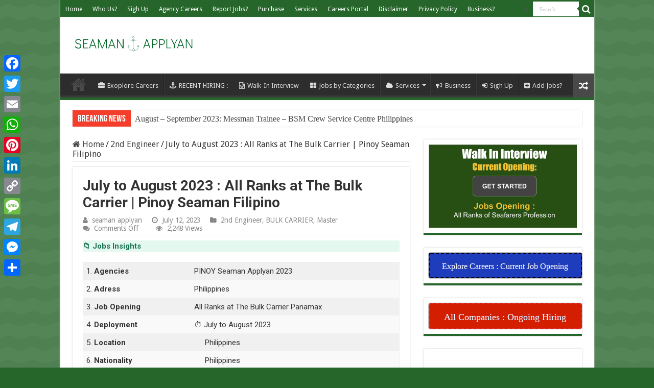

--- FILE ---
content_type: text/html; charset=utf-8
request_url: https://www.google.com/recaptcha/api2/aframe
body_size: 268
content:
<!DOCTYPE HTML><html><head><meta http-equiv="content-type" content="text/html; charset=UTF-8"></head><body><script nonce="zuL7qdHkHg2_o4-3C0jBzw">/** Anti-fraud and anti-abuse applications only. See google.com/recaptcha */ try{var clients={'sodar':'https://pagead2.googlesyndication.com/pagead/sodar?'};window.addEventListener("message",function(a){try{if(a.source===window.parent){var b=JSON.parse(a.data);var c=clients[b['id']];if(c){var d=document.createElement('img');d.src=c+b['params']+'&rc='+(localStorage.getItem("rc::a")?sessionStorage.getItem("rc::b"):"");window.document.body.appendChild(d);sessionStorage.setItem("rc::e",parseInt(sessionStorage.getItem("rc::e")||0)+1);localStorage.setItem("rc::h",'1769984299294');}}}catch(b){}});window.parent.postMessage("_grecaptcha_ready", "*");}catch(b){}</script></body></html>